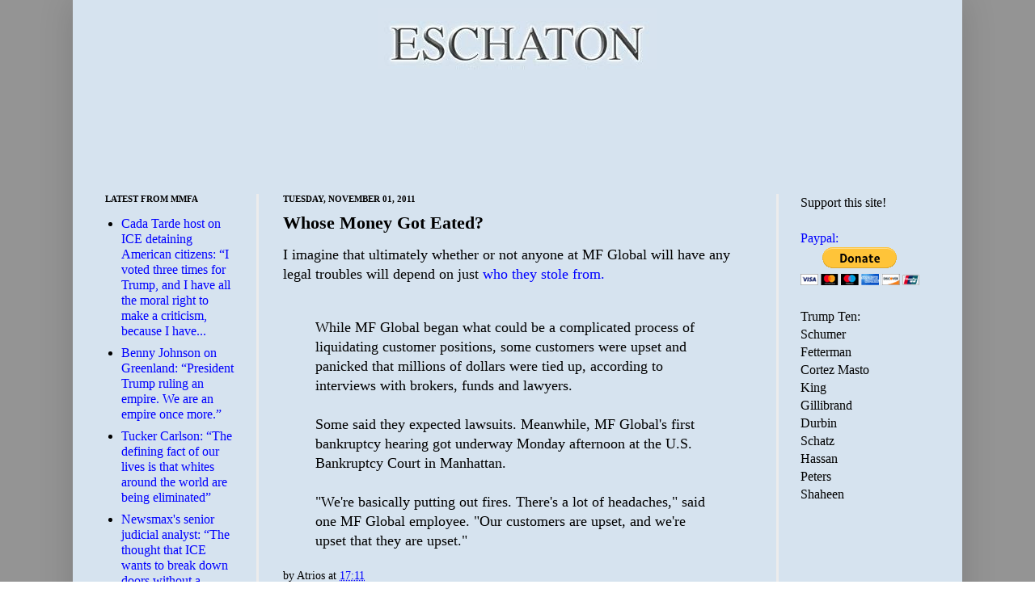

--- FILE ---
content_type: text/html; charset=utf-8
request_url: https://disqus.com/embed/comments/?base=default&f=eschaton&t_u=https%3A%2F%2Fwww.eschatonblog.com%2F2011%2F11%2Fwhose-money-got-eated.html&t_d=Eschaton%3A%20Whose%20Money%20Got%20Eated%3F&t_t=Eschaton%3A%20Whose%20Money%20Got%20Eated%3F&s_o=default
body_size: 7297
content:
<!DOCTYPE html>

<html lang="en" dir="ltr" class="not-supported type-">

<head>
    <title>Disqus Comments</title>

    
    <meta name="viewport" content="width=device-width, initial-scale=1, maximum-scale=1, user-scalable=no">
    <meta http-equiv="X-UA-Compatible" content="IE=edge"/>

    <style>
        .alert--warning {
            border-radius: 3px;
            padding: 10px 15px;
            margin-bottom: 10px;
            background-color: #FFE070;
            color: #A47703;
        }

        .alert--warning a,
        .alert--warning a:hover,
        .alert--warning strong {
            color: #A47703;
            font-weight: bold;
        }

        .alert--error p,
        .alert--warning p {
            margin-top: 5px;
            margin-bottom: 5px;
        }
        
        </style>
    
    <style>
        
        html, body {
            overflow-y: auto;
            height: 100%;
        }
        

        #error {
            display: none;
        }

        .clearfix:after {
            content: "";
            display: block;
            height: 0;
            clear: both;
            visibility: hidden;
        }

        
    </style>

</head>
<body>
    

    
    <div id="error" class="alert--error">
        <p>We were unable to load Disqus. If you are a moderator please see our <a href="https://docs.disqus.com/help/83/"> troubleshooting guide</a>. </p>
    </div>

    
    <script type="text/json" id="disqus-forumData">{"session":{"canModerate":false,"audienceSyncVerified":false,"canReply":true,"mustVerify":false,"recaptchaPublicKey":"6LfHFZceAAAAAIuuLSZamKv3WEAGGTgqB_E7G7f3","mustVerifyEmail":false},"forum":{"aetBannerConfirmation":null,"founder":"81121","twitterName":"","commentsLinkOne":"1 Comment","guidelines":null,"disableDisqusBrandingOnPolls":false,"commentsLinkZero":"0 Comments","disableDisqusBranding":false,"id":"eschaton","createdAt":"2008-08-12T09:48:45.565880","category":"News","aetBannerEnabled":false,"aetBannerTitle":null,"raw_guidelines":null,"initialCommentCount":null,"votingType":null,"daysUnapproveNewUsers":null,"installCompleted":true,"moderatorBadgeText":"God","commentPolicyText":null,"aetEnabled":false,"channel":null,"sort":1,"description":null,"organizationHasBadges":true,"newPolicy":true,"raw_description":null,"customFont":null,"language":"en","adsReviewStatus":1,"commentsPlaceholderTextEmpty":null,"daysAlive":0,"forumCategory":{"date_added":"2016-01-28T01:54:31","id":7,"name":"News"},"linkColor":null,"colorScheme":"light","pk":"30712","commentsPlaceholderTextPopulated":null,"permissions":{},"commentPolicyLink":null,"aetBannerDescription":null,"favicon":{"permalink":"https://disqus.com/api/forums/favicons/eschaton.jpg","cache":"https://c.disquscdn.com/uploads/forums/30712/favicon.png"},"name":"Eschaton","commentsLinkMultiple":"{num} Comments","settings":{"threadRatingsEnabled":false,"adsDRNativeEnabled":false,"behindClickEnabled":false,"disable3rdPartyTrackers":false,"adsVideoEnabled":false,"adsProductVideoEnabled":false,"adsPositionBottomEnabled":false,"ssoRequired":false,"contextualAiPollsEnabled":false,"unapproveLinks":false,"adsPositionRecommendationsEnabled":false,"adsEnabled":false,"adsProductLinksThumbnailsEnabled":false,"hasCustomAvatar":false,"organicDiscoveryEnabled":false,"adsProductDisplayEnabled":false,"adsProductLinksEnabled":false,"audienceSyncEnabled":false,"threadReactionsEnabled":false,"linkAffiliationEnabled":false,"adsPositionAiPollsEnabled":false,"disableSocialShare":false,"adsPositionTopEnabled":false,"adsProductStoriesEnabled":false,"sidebarEnabled":false,"adultContent":false,"allowAnonVotes":false,"gifPickerEnabled":true,"mustVerify":true,"badgesEnabled":false,"mustVerifyEmail":true,"allowAnonPost":false,"unapproveNewUsersEnabled":false,"mediaembedEnabled":true,"aiPollsEnabled":false,"userIdentityDisabled":false,"adsPositionPollEnabled":false,"discoveryLocked":false,"validateAllPosts":false,"adsSettingsLocked":false,"isVIP":false,"adsPositionInthreadEnabled":false},"organizationId":23432,"typeface":"sans-serif","url":"http://www.eschatonblog.com","daysThreadAlive":0,"avatar":{"small":{"permalink":"https://disqus.com/api/forums/avatars/eschaton.jpg?size=32","cache":"//a.disquscdn.com/1768293611/images/noavatar32.png"},"large":{"permalink":"https://disqus.com/api/forums/avatars/eschaton.jpg?size=92","cache":"//a.disquscdn.com/1768293611/images/noavatar92.png"}},"signedUrl":"http://disq.us/?url=http%3A%2F%2Fwww.eschatonblog.com&key=--B75FcnszCStWIy-HQmRw"}}</script>

    <div id="postCompatContainer"><div class="comment__wrapper"><div class="comment__name clearfix"><img class="comment__avatar" src="https://c.disquscdn.com/uploads/users/820/8207/avatar92.jpg?1767937638" width="32" height="32" /><strong><a href="">Soprano_semprelibera</a></strong> &bull; 14 years ago
        </div><div class="comment__content"><p>I would like to see at least one bankster get it in the chops.<br>Perhaps that would start a trend.</p><p></p></div></div><div class="comment__wrapper"><div class="comment__name clearfix"><img class="comment__avatar" src="https://c.disquscdn.com/uploads/users/818/7645/avatar92.jpg?1325095365" width="32" height="32" /><strong><a href="">jr</a></strong> &bull; 14 years ago
        </div><div class="comment__content"><p>"Leave the job creators alone!"-Mike Bloomberg</p></div></div><div class="comment__wrapper"><div class="comment__name clearfix"><img class="comment__avatar" src="https://c.disquscdn.com/uploads/users/820/8207/avatar92.jpg?1767937638" width="32" height="32" /><strong><a href="">Soprano_semprelibera</a></strong> &bull; 14 years ago
        </div><div class="comment__content"><p>And, you must admit that the jokes about this firm write themselves.</p></div></div><div class="comment__wrapper"><div class="comment__name clearfix"><img class="comment__avatar" src="https://c.disquscdn.com/uploads/users/818/6288/avatar92.jpg?1391457189" width="32" height="32" /><strong><a href="">Mel</a></strong> &bull; 14 years ago
        </div><div class="comment__content"><p>you're mf'ing right. </p></div></div><div class="comment__wrapper"><div class="comment__name clearfix"><img class="comment__avatar" src="https://c.disquscdn.com/uploads/users/187/7494/avatar92.jpg?1766085303" width="32" height="32" /><strong><a href="">Meander</a></strong> &bull; 14 years ago
        </div><div class="comment__content"><p>"English, MF! Do you speak it?!"</p></div></div><div class="comment__wrapper"><div class="comment__name clearfix"><img class="comment__avatar" src="https://c.disquscdn.com/uploads/users/820/8207/avatar92.jpg?1767937638" width="32" height="32" /><strong><a href="">Soprano_semprelibera</a></strong> &bull; 14 years ago
        </div><div class="comment__content"><p>Going to call sheets.</p></div></div><div class="comment__wrapper"><div class="comment__name clearfix"><img class="comment__avatar" src="https://c.disquscdn.com/uploads/users/820/4078/avatar92.jpg?1769063780" width="32" height="32" /><strong><a href="">racymind</a></strong> &bull; 14 years ago
        </div><div class="comment__content"><p>The real question is --- whose baby got eated:</p><p><a href="http://disq.us/url?url=http%3A%2F%2Fwww.cakewrecks.com%2Fhome%2F2011%2F11%2F1%2Fyou-remind-me-of-the-babe.html%3AUezLG-MGU8at45zpW6lKviixfh8&amp;cuid=30712" rel="nofollow noopener" target="_blank" title="http://www.cakewrecks.com/home/2011/11/1/you-remind-me-of-the-babe.html">http://www.cakewrecks.com/h...</a></p></div></div><div class="comment__wrapper"><div class="comment__name clearfix"><img class="comment__avatar" src="https://c.disquscdn.com/uploads/users/535/3006/avatar92.jpg?1598700087" width="32" height="32" /><strong><a href="">ql</a></strong> &bull; 14 years ago
        </div><div class="comment__content"><p>Good grief.  Whoever thought of that should be shunned for life.  Seriously.</p></div></div><div class="comment__wrapper"><div class="comment__name clearfix"><img class="comment__avatar" src="https://c.disquscdn.com/uploads/users/187/7494/avatar92.jpg?1766085303" width="32" height="32" /><strong><a href="">Meander</a></strong> &bull; 14 years ago
        </div><div class="comment__content"><p>OH GOOD LORD. That made me hate having eyes.</p></div></div><div class="comment__wrapper"><div class="comment__name clearfix"><img class="comment__avatar" src="https://c.disquscdn.com/uploads/users/820/4078/avatar92.jpg?1769063780" width="32" height="32" /><strong><a href="">racymind</a></strong> &bull; 14 years ago
        </div><div class="comment__content"><p>Eats just a caaake!</p></div></div><div class="comment__wrapper"><div class="comment__name clearfix"><img class="comment__avatar" src="https://c.disquscdn.com/uploads/users/187/7494/avatar92.jpg?1766085303" width="32" height="32" /><strong><a href="">Meander</a></strong> &bull; 14 years ago
        </div><div class="comment__content"><p>A corpse-blue dead baby cake. With umbilical cord. And bloody scissors.</p><p>And that first cut just makes me want to cry.<br>~~~</p></div></div><div class="comment__wrapper"><div class="comment__name clearfix"><img class="comment__avatar" src="https://c.disquscdn.com/uploads/users/820/4078/avatar92.jpg?1769063780" width="32" height="32" /><strong><a href="">racymind</a></strong> &bull; 14 years ago
        </div><div class="comment__content"><p>It's not a dead baby cake! It is a red velvet baby shower cake!</p></div></div><div class="comment__wrapper"><div class="comment__name clearfix"><img class="comment__avatar" src="https://c.disquscdn.com/uploads/users/187/7494/avatar92.jpg?1766085303" width="32" height="32" /><strong><a href="">Meander</a></strong> &bull; 14 years ago
        </div><div class="comment__content"><p>In the shape of a cyanotic newborn. Or stillborn?</p><p>It is awesome in its dreadfulness, however. THANK YOU so much FOR SHARING.</p></div></div><div class="comment__wrapper"><div class="comment__name clearfix"><img class="comment__avatar" src="https://c.disquscdn.com/uploads/users/820/4078/avatar92.jpg?1769063780" width="32" height="32" /><strong><a href="">racymind</a></strong> &bull; 14 years ago
        </div><div class="comment__content"><p>The lips are pink!</p></div></div><div class="comment__wrapper"><div class="comment__name clearfix"><img class="comment__avatar" src="https://c.disquscdn.com/uploads/users/820/4078/avatar92.jpg?1769063780" width="32" height="32" /><strong><a href="">racymind</a></strong> &bull; 14 years ago
        </div><div class="comment__content"><p>I'd give the baby's Apgar score for color a '1', out of 0-2.  No cause for alarm at the 1-minute Apgar.</p></div></div><div class="comment__wrapper"><div class="comment__name clearfix"><img class="comment__avatar" src="https://c.disquscdn.com/uploads/users/187/7494/avatar92.jpg?1766085303" width="32" height="32" /><strong><a href="">Meander</a></strong> &bull; 14 years ago
        </div><div class="comment__content"><p>Uh-huh. Ok. *backs away*</p></div></div><div class="comment__wrapper"><div class="comment__name clearfix"><img class="comment__avatar" src="https://c.disquscdn.com/uploads/users/819/8104/avatar92.jpg?1754400219" width="32" height="32" /><strong><a href="">Fly-fornication Moscowitz</a></strong> &bull; 14 years ago
        </div><div class="comment__content"><p>This redefines macabre.</p></div></div><div class="comment__wrapper"><div class="comment__name clearfix"><img class="comment__avatar" src="https://c.disquscdn.com/uploads/users/820/8207/avatar92.jpg?1767937638" width="32" height="32" /><strong><a href="">Soprano_semprelibera</a></strong> &bull; 14 years ago
        </div><div class="comment__content"><p>Yuck.<br>Bad, bad idea.</p></div></div><div class="comment__wrapper"><div class="comment__name clearfix"><img class="comment__avatar" src="https://c.disquscdn.com/uploads/users/821/1576/avatar92.jpg?1352074885" width="32" height="32" /><strong><a href="">ifthethunderdontgetya™³²®©</a></strong> &bull; 14 years ago
        </div><div class="comment__content"><p>Great guacamole!<br>~</p></div></div><div class="comment__wrapper"><div class="comment__name clearfix"><img class="comment__avatar" src="https://c.disquscdn.com/uploads/users/819/645/avatar92.jpg?1745665726" width="32" height="32" /><strong><a href="">Gomez</a></strong> &bull; 14 years ago
        </div><div class="comment__content"><p>I gave myself the mother of all paper cuts on my right middle finger yesterday collating and stuffing envelopes.  I want to sue the paper company.</p></div></div><div class="comment__wrapper"><div class="comment__name clearfix"><img class="comment__avatar" src="https://c.disquscdn.com/uploads/users/821/1576/avatar92.jpg?1352074885" width="32" height="32" /><strong><a href="">ifthethunderdontgetya™³²®©</a></strong> &bull; 14 years ago
        </div><div class="comment__content"><p>I got a paper cut on my eye back in the early 80s.</p><p>Still a squiggle in my line of sight there.<br>~</p></div></div><div class="comment__wrapper"><div class="comment__name clearfix"><img class="comment__avatar" src="https://c.disquscdn.com/uploads/users/821/6704/avatar92.jpg?1767646471" width="32" height="32" /><strong><a href="">Caepan</a></strong> &bull; 14 years ago
        </div><div class="comment__content"><p>That story makes MY eye hurt!</p></div></div><div class="comment__wrapper"><div class="comment__name clearfix"><img class="comment__avatar" src="https://c.disquscdn.com/uploads/users/821/1576/avatar92.jpg?1352074885" width="32" height="32" /><strong><a href="">ifthethunderdontgetya™³²®©</a></strong> &bull; 14 years ago
        </div><div class="comment__content"><p>Eye teared for three days.</p><p>What a freak thing, too.  I'd finish whatever I was doing, casually whipped it away, and it just caught air current perfectly to flick right into my left eye, edge on.<br>~</p></div></div><div class="comment__wrapper"><div class="comment__name clearfix"><img class="comment__avatar" src="https://c.disquscdn.com/uploads/users/187/7494/avatar92.jpg?1766085303" width="32" height="32" /><strong><a href="">Meander</a></strong> &bull; 14 years ago
        </div><div class="comment__content"><p>Hissss.</p></div></div><div class="comment__wrapper"><div class="comment__name clearfix"><img class="comment__avatar" src="https://c.disquscdn.com/uploads/users/820/7213/avatar92.jpg?1318107901" width="32" height="32" /><strong><a href="">dmark</a></strong> &bull; 14 years ago
        </div><div class="comment__content"><p>As of 9AM the site for concealed carry permits which came on line at Midnight had over 400k hits and 83,000 applications were downloaded.</p><p>Matt Slavik, 58, an information technology worker from Brookfield, downloaded his application at 1 a.m. He said he couldn't sleep and felt like a kid waiting for Christmas morning.</p><p>"(The law) means I can protect myself and my family," Slavik said. "It's not the gun I love. It's the people it protects."</p><p>Yah, right.<br>I've never felt so safe.</p></div></div><div class="comment__wrapper"><div class="comment__name clearfix"><img class="comment__avatar" src="https://c.disquscdn.com/uploads/users/819/6031/avatar92.jpg?1735525202" width="32" height="32" /><strong><a href="">MasterD</a></strong> &bull; 14 years ago
        </div><div class="comment__content"><p>He sounds like a psycho and will probably wind up killing his family.</p></div></div><div class="comment__wrapper"><div class="comment__name clearfix"><img class="comment__avatar" src="https://c.disquscdn.com/uploads/users/187/7494/avatar92.jpg?1766085303" width="32" height="32" /><strong><a href="">Meander</a></strong> &bull; 14 years ago
        </div><div class="comment__content"><p>Probably planning on it.</p></div></div><div class="comment__wrapper"><div class="comment__name clearfix"><img class="comment__avatar" src="https://c.disquscdn.com/uploads/users/820/1890/avatar92.jpg?1768348523" width="32" height="32" /><strong><a href="">ThinlyVeiled</a></strong> &bull; 14 years ago
        </div><div class="comment__content"><p>Really.  If the thought of being able to carry a weapon around with you keeps you up nights, you are probably the last person on the planet who needs a weapon.</p></div></div><div class="comment__wrapper"><div class="comment__name clearfix"><img class="comment__avatar" src="https://c.disquscdn.com/uploads/users/3467/1892/avatar92.jpg?1400391660" width="32" height="32" /><strong><a href="">fokowi</a></strong> &bull; 14 years ago
        </div><div class="comment__content"><p>i think it's the thought of not being able to that does that to people.</p></div></div><div class="comment__wrapper"><div class="comment__name clearfix"><img class="comment__avatar" src="https://c.disquscdn.com/uploads/users/820/7213/avatar92.jpg?1318107901" width="32" height="32" /><strong><a href="">dmark</a></strong> &bull; 14 years ago
        </div><div class="comment__content"><p>Well at least there is some Dawinian justice in that.</p></div></div><div class="comment__wrapper"><div class="comment__name clearfix"><img class="comment__avatar" src="https://c.disquscdn.com/uploads/users/820/7213/avatar92.jpg?1318107901" width="32" height="32" /><strong><a href="">dmark</a></strong> &bull; 14 years ago
        </div><div class="comment__content"><p><i>Paul Fisher, another member of the Wisconsin Carry group, said he didn't sleep much Monday night either. But the 47-year-old information technology worker from Elkhorn still complained about having to shell out the $50 application fee.<br>"I'd rather spend the money on ammunition than spend it on permission for what is a right," he said.</i></p><p>What is it with " information technology workers"?</p></div></div><div class="comment__wrapper"><div class="comment__name clearfix"><img class="comment__avatar" src="https://c.disquscdn.com/uploads/users/819/6031/avatar92.jpg?1735525202" width="32" height="32" /><strong><a href="">MasterD</a></strong> &bull; 14 years ago
        </div><div class="comment__content"><p>Think "skinny geek who got picked on in high school".</p></div></div><div class="comment__wrapper"><div class="comment__name clearfix"><img class="comment__avatar" src="https://c.disquscdn.com/uploads/users/3467/1892/avatar92.jpg?1400391660" width="32" height="32" /><strong><a href="">fokowi</a></strong> &bull; 14 years ago
        </div><div class="comment__content"><p>the only fuckers who've went to jail/been indicted so far are bernie m. and just recently the guys for insider trading (stealing from within), so i agree with you 99%.  </p></div></div><div class="comment__wrapper"><div class="comment__name clearfix"><img class="comment__avatar" src="https://c.disquscdn.com/uploads/users/187/7494/avatar92.jpg?1766085303" width="32" height="32" /><strong><a href="">Meander</a></strong> &bull; 14 years ago
        </div><div class="comment__content"><p>Basically they stole money like Bernie Madoff, so they will probably end up under the jail, too.</p></div></div><div class="comment__wrapper"><div class="comment__name clearfix"><img class="comment__avatar" src="//a.disquscdn.com/1768293611/images/noavatar92.png" width="32" height="32" /><strong><a href="">Meanie-meanie, tickle a person</a></strong> &bull; 14 years ago
        </div><div class="comment__content"><p><i>"Our customers are upset, and we're upset that they are upset."</i></p><p>Might wanna run that one through the Phsare-O-Matic again, bub</p></div></div><div class="comment__wrapper"><div class="comment__name clearfix"><img class="comment__avatar" src="https://c.disquscdn.com/uploads/users/820/1890/avatar92.jpg?1768348523" width="32" height="32" /><strong><a href="">ThinlyVeiled</a></strong> &bull; 14 years ago
        </div><div class="comment__content"><p>"I'm sorry if you were offended."</p></div></div><div class="comment__wrapper"><div class="comment__name clearfix"><img class="comment__avatar" src="https://c.disquscdn.com/uploads/users/819/6635/avatar92.jpg?1460636705" width="32" height="32" /><strong><a href="">ludkmr</a></strong> &bull; 14 years ago
        </div><div class="comment__content"><p>someone called their lawyer</p><p>Lawyer: Cain accuser wants to tell her side of story</p><p><a href="http://disq.us/url?url=http%3A%2F%2Fwww.washingtonpost.com%2Finvestigations%2Flawyer-cain-accuser-wants-to-talk-but-is-barred-by-agreement%2F2011%2F11%2F01%2FgIQA0bOIdM_story.html%3Fhpid%3Dz1%3ArvA0DkhEn309m1EO3CcAzzSKoDk&amp;cuid=30712" rel="nofollow noopener" target="_blank" title="http://www.washingtonpost.com/investigations/lawyer-cain-accuser-wants-to-talk-but-is-barred-by-agreement/2011/11/01/gIQA0bOIdM_story.html?hpid=z1">http://www.washingtonpost.c...</a></p></div></div><div class="comment__wrapper"><div class="comment__name clearfix"><img class="comment__avatar" src="https://c.disquscdn.com/uploads/users/820/9050/avatar92.jpg?1506743269" width="32" height="32" /><strong><a href="">LimeRickey</a></strong> &bull; 14 years ago
        </div><div class="comment__content"><p><i>EVAN MCMORRIS-SANTORO NOVEMBER 1, 2011, 4:15 PM</i></p><p><i>The Ohio Nazi reenactor who briefly captured the political world’s imagination when he ran for Congress in Ohio last year is back.</i></p><p><i>And once again, he’s causing trouble for his fellow Republicans. One of them being the Speaker of the House.</i></p><p>So Boner kneels at Hitler's shrine? No surprise there.</p></div></div><div class="comment__wrapper"><div class="comment__name clearfix"><img class="comment__avatar" src="https://c.disquscdn.com/uploads/users/821/6704/avatar92.jpg?1767646471" width="32" height="32" /><strong><a href="">Caepan</a></strong> &bull; 14 years ago
        </div><div class="comment__content"><p><i><b>MsInformed:</b> Louisiana was south before south knew it was south.</i></p><p>From the Wikipedia thingy - one of the theories behind why the South is called "Dixie":</p><p>The word "'Dixie'" refers to privately issued currency from banks in Louisiana.[4] These banks issued ten-dollar notes,[5] labeled "Dix", French for "ten", on the reverse side. The notes were known as "Dixies" by English-speaking southerners, and the area around New Orleans and the French-speaking parts of Louisiana came to be known as "Dixieland". Eventually, usage of the term broadened to refer to most of the Southern States.</p><p><a href="http://disq.us/url?url=http%3A%2F%2Fen.wikipedia.org%2Fwiki%2FDixie%23Origin_of_the_name%3A7lPPY3dVgCN9BoHuuxxkLyWQw2k&amp;cuid=30712" rel="nofollow noopener" target="_blank" title="http://en.wikipedia.org/wiki/Dixie#Origin_of_the_name">http://en.wikipedia.org/wik...</a></p><p>See? It's even about banks and money and rich pricks, so it's on topic!</p></div></div><div class="comment__wrapper"><div class="comment__name clearfix"><img class="comment__avatar" src="https://c.disquscdn.com/uploads/users/820/8207/avatar92.jpg?1767937638" width="32" height="32" /><strong><a href="">Soprano_semprelibera</a></strong> &bull; 14 years ago
        </div><div class="comment__content"><p>BBL<br>Home with a very bad cold -- gotta go get <br>another glass of water.</p></div></div><div class="comment__wrapper"><div class="comment__name clearfix"><img class="comment__avatar" src="https://c.disquscdn.com/uploads/users/819/6031/avatar92.jpg?1735525202" width="32" height="32" /><strong><a href="">MasterD</a></strong> &bull; 14 years ago
        </div><div class="comment__content"><p>Most people can't handle a handgun.</p></div></div><div class="comment__wrapper"><div class="comment__name clearfix"><img class="comment__avatar" src="//a.disquscdn.com/1768293611/images/noavatar92.png" width="32" height="32" /><strong><a href="">Meanie-meanie, tickle a person</a></strong> &bull; 14 years ago
        </div><div class="comment__content"><p>It's hard to know where to aim...</p></div></div><div class="comment__wrapper"><div class="comment__name clearfix"><img class="comment__avatar" src="https://c.disquscdn.com/uploads/users/819/6031/avatar92.jpg?1735525202" width="32" height="32" /><strong><a href="">MasterD</a></strong> &bull; 14 years ago
        </div><div class="comment__content"><p>Heh. In all seriousness, the use of pistols requires a lot of training in order to become accurate.</p><p>If you MUST MUST MUST have a firearm to protect your home, get a 20ga shotgun and use buckshot shells. The recoil's not as bad as a 12ga, and you don't need to aim very well.</p></div></div><div class="comment__wrapper"><div class="comment__name clearfix"><img class="comment__avatar" src="https://c.disquscdn.com/uploads/users/821/1576/avatar92.jpg?1352074885" width="32" height="32" /><strong><a href="">ifthethunderdontgetya™³²®©</a></strong> &bull; 14 years ago
        </div><div class="comment__content"><p>And you're less likely to kill the next door neighbors.<br>~</p></div></div><div class="comment__wrapper"><div class="comment__name clearfix"><img class="comment__avatar" src="https://c.disquscdn.com/uploads/users/829/2385/avatar92.jpg?1769093758" width="32" height="32" /><strong><a href="">Gromit</a></strong> &bull; 14 years ago
        </div><div class="comment__content"><p>Well, knock me over with a feather. Tomorrow, they're gonna finally deliver my stuff that they picked up from my apartment in Saffron Walden on August 10.</p></div></div><div class="comment__wrapper"><div class="comment__name clearfix"><img class="comment__avatar" src="//a.disquscdn.com/1768293611/images/noavatar92.png" width="32" height="32" /><strong><a href="">Steinxl</a></strong> &bull; 14 years ago
        </div><div class="comment__content"><p>They're screwed, they stole from rich people. Steal from regular people, and you're OK. Bankstajustice.</p></div></div><div class="comment__wrapper"><div class="comment__name clearfix"><img class="comment__avatar" src="https://c.disquscdn.com/uploads/users/187/7494/avatar92.jpg?1766085303" width="32" height="32" /><strong><a href="">Meander</a></strong> &bull; 14 years ago
        </div><div class="comment__content"><p>This. Only thing worse is stealing from drug dealers.</p></div></div><div class="comment__wrapper"><div class="comment__name clearfix"><img class="comment__avatar" src="//a.disquscdn.com/1768293611/images/noavatar92.png" width="32" height="32" /><strong><a href="">portia</a></strong> &bull; 14 years ago
        </div><div class="comment__content"><p><a href="http://disq.us/url?url=http%3A%2F%2Fwnyt.com%2Farticle%2Fstories%2FS2354044.shtml%3Fcat%3D300%3AqYpK67RcvyXKY_QG8nr9I5x3_U0&amp;cuid=30712" rel="nofollow noopener" target="_blank" title="http://wnyt.com/article/stories/S2354044.shtml?cat=300"> Governor discusses Occupy Albany position </a></p><p><i>Although observers point out the occupiers are a constant reminder Cuomo is siding with high income New Yorkers on the disputed Millionaires tax, the Governor explains it as a security issue.</i></p><p><i>"We have a lot of demonstrations. We have a lot of protests. We have a lot of people coming up to give their opinion. It's great because people make their voice heard but it is also a situation that has to be managed. The state's position is we have to enforce the curfews if we're going to operate the complex so we will enforce the curfew. We have said that from Day One."</i></p><p>They're not leaving. Cuomo is major a tool of the owners.  Shame on him.</p></div></div><div class="comment__wrapper"><div class="comment__name clearfix"><img class="comment__avatar" src="https://c.disquscdn.com/uploads/users/3467/1892/avatar92.jpg?1400391660" width="32" height="32" /><strong><a href="">fokowi</a></strong> &bull; 14 years ago
        </div><div class="comment__content"><p>some people, i think i meant.</p></div></div><div class="comment__wrapper"><div class="comment__name clearfix"><img class="comment__avatar" src="https://c.disquscdn.com/uploads/users/820/7213/avatar92.jpg?1318107901" width="32" height="32" /><strong><a href="">dmark</a></strong> &bull; 14 years ago
        </div><div class="comment__content"><p>I CAN NOT BELIEVE I DID NOT SEE THIS BEFORE HALLOWEEN!!!!!!</p><p><a href="http://disq.us/url?url=http%3A%2F%2Fdsc.discovery.com%2Flife%2Fhow-to-build-a-flamethrowing-jack-o-lantern.html%3AQA0if5EQDPjAImcC2w1XnCGVWBc&amp;cuid=30712" rel="nofollow noopener" target="_blank" title="http://dsc.discovery.com/life/how-to-build-a-flamethrowing-jack-o-lantern.html">How to Build a Flamethrowing Jack-O’-Lantern</a></p></div></div></div>


    <div id="fixed-content"></div>

    
        <script type="text/javascript">
          var embedv2assets = window.document.createElement('script');
          embedv2assets.src = 'https://c.disquscdn.com/embedv2/latest/embedv2.js';
          embedv2assets.async = true;

          window.document.body.appendChild(embedv2assets);
        </script>
    



    
</body>
</html>


--- FILE ---
content_type: text/html; charset=utf-8
request_url: https://www.google.com/recaptcha/api2/aframe
body_size: 267
content:
<!DOCTYPE HTML><html><head><meta http-equiv="content-type" content="text/html; charset=UTF-8"></head><body><script nonce="oAFZoYmrXK35AOl-wyBATg">/** Anti-fraud and anti-abuse applications only. See google.com/recaptcha */ try{var clients={'sodar':'https://pagead2.googlesyndication.com/pagead/sodar?'};window.addEventListener("message",function(a){try{if(a.source===window.parent){var b=JSON.parse(a.data);var c=clients[b['id']];if(c){var d=document.createElement('img');d.src=c+b['params']+'&rc='+(localStorage.getItem("rc::a")?sessionStorage.getItem("rc::b"):"");window.document.body.appendChild(d);sessionStorage.setItem("rc::e",parseInt(sessionStorage.getItem("rc::e")||0)+1);localStorage.setItem("rc::h",'1769110971907');}}}catch(b){}});window.parent.postMessage("_grecaptcha_ready", "*");}catch(b){}</script></body></html>

--- FILE ---
content_type: text/javascript; charset=UTF-8
request_url: https://www.eschatonblog.com/2011/11/whose-money-got-eated.html?action=getFeed&widgetId=Feed1&widgetType=Feed&responseType=js&xssi_token=AOuZoY6ZMH_UZFiHpbLsyjuZjKmJWxSowA%3A1769110967272
body_size: 614
content:
try {
_WidgetManager._HandleControllerResult('Feed1', 'getFeed',{'status': 'ok', 'feed': {'entries': [{'title': 'Cada Tarde host on ICE detaining American citizens: \u201cI voted three times \nfor Trump, and I have all the moral right to make a criticism, because I \nhave...', 'link': 'https://mediamatters.org/spanish-language-media/cada-tarde-host-says-he-didnt-vote-trump-administrations-deportation-tactics', 'publishedDate': '2026-01-22T07:50:00.000-08:00', 'author': ''}, {'title': 'Benny Johnson on Greenland: \u201cPresident Trump ruling an empire. We are an \nempire once more.\u201d', 'link': 'https://mediamatters.org/benny-johnson/benny-johnson-greenland-president-trump-ruling-empire-we-are-empire-once-more', 'publishedDate': '2026-01-22T07:38:00.000-08:00', 'author': ''}, {'title': 'Tucker Carlson: \u201cThe defining fact of our lives is that whites around the \nworld are being eliminated\u201d', 'link': 'https://mediamatters.org/tucker-carlson/tucker-carlson-defining-fact-our-lives-whites-around-world-are-being-eliminated', 'publishedDate': '2026-01-22T07:35:00.000-08:00', 'author': ''}, {'title': 'Newsmax\x27s senior judicial analyst: \u201cThe thought that ICE wants to break \ndown doors without a search warrant is profoundly un-American\u201d', 'link': 'https://mediamatters.org/newsmax/newsmaxs-senior-judicial-analyst-thought-ice-wants-break-down-doors-without-search-warrant', 'publishedDate': '2026-01-22T06:59:00.000-08:00', 'author': ''}, {'title': 'Fox host baffled by Trump\x27s inclusion of Putin on his \u201cBoard of Peace\u201d', 'link': 'https://mediamatters.org/brian-kilmeade/fox-host-baffled-trumps-inclusion-putin-his-board-peace', 'publishedDate': '2026-01-22T06:34:00.000-08:00', 'author': ''}], 'title': 'Homepage | Media Matters for America'}});
} catch (e) {
  if (typeof log != 'undefined') {
    log('HandleControllerResult failed: ' + e);
  }
}
